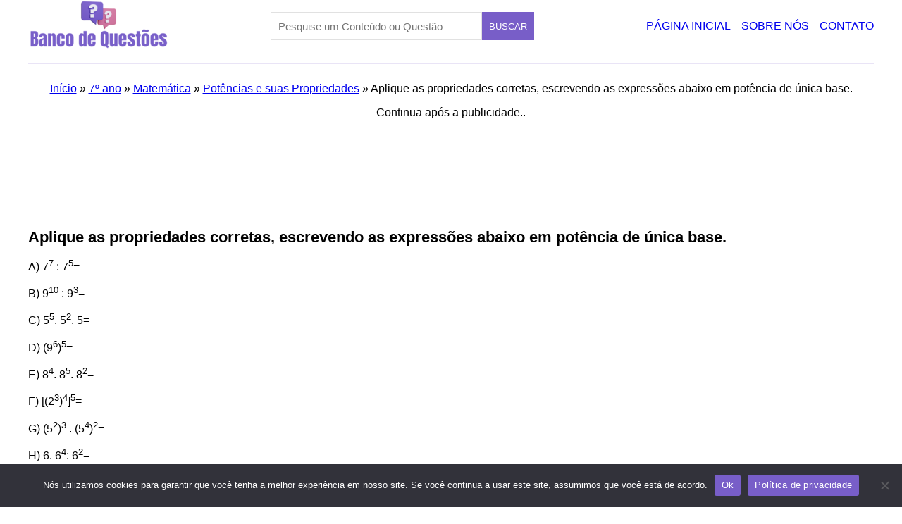

--- FILE ---
content_type: text/html; charset=UTF-8
request_url: https://bancoquestoes.com.br/7-ano/matematica/potencias-e-suas-propriedades/aplique-as-propriedades-corretas-escrevendo-as-expressoes-abaixo-em-potencia-de-unica-base/
body_size: 5623
content:
<!DOCTYPE html><html lang="PT-BR"><head> <script async src="https://pagead2.googlesyndication.com/pagead/js/adsbygoogle.js?client=ca-pub-3980793754717612"
     crossorigin="anonymous"></script>  <script async src="https://www.googletagmanager.com/gtag/js?id=G-DYSB36J7K3"></script> <script>window.dataLayer = window.dataLayer || [];
	  function gtag(){dataLayer.push(arguments);}
	  gtag('js', new Date());

	  gtag('config', 'G-DYSB36J7K3');</script> <meta charset="UTF-8"/><meta name="viewport" content="width=device-width, initial-scale=1.0"/><title>Aplique as propriedades corretas, escrevendo as expressões abaixo em potência de única base. - Banco de Questões</title><meta name='robots' content='index, follow, max-image-preview:large, max-snippet:-1, max-video-preview:-1' /><link rel="canonical" href="https://bancoquestoes.com.br/7-ano/matematica/potencias-e-suas-propriedades/aplique-as-propriedades-corretas-escrevendo-as-expressoes-abaixo-em-potencia-de-unica-base/" /><meta property="og:locale" content="pt_BR" /><meta property="og:type" content="article" /><meta property="og:title" content="Aplique as propriedades corretas, escrevendo as expressões abaixo em potência de única base." /><meta property="og:url" content="https://bancoquestoes.com.br/7-ano/matematica/potencias-e-suas-propriedades/aplique-as-propriedades-corretas-escrevendo-as-expressoes-abaixo-em-potencia-de-unica-base/" /><meta property="og:site_name" content="Banco de Questões" /><meta property="article:modified_time" content="2023-10-08T12:51:49+00:00" /><meta name="twitter:card" content="summary_large_image" /> <script type="application/ld+json" class="yoast-schema-graph">{"@context":"https://schema.org","@graph":[{"@type":"WebPage","@id":"https://bancoquestoes.com.br/7-ano/matematica/potencias-e-suas-propriedades/aplique-as-propriedades-corretas-escrevendo-as-expressoes-abaixo-em-potencia-de-unica-base/","url":"https://bancoquestoes.com.br/7-ano/matematica/potencias-e-suas-propriedades/aplique-as-propriedades-corretas-escrevendo-as-expressoes-abaixo-em-potencia-de-unica-base/","name":"Aplique as propriedades corretas, escrevendo as expressões abaixo em potência de única base. - Banco de Questões","isPartOf":{"@id":"https://bancoquestoes.com.br/#website"},"datePublished":"2023-10-08T12:07:08+00:00","dateModified":"2023-10-08T12:51:49+00:00","breadcrumb":{"@id":"https://bancoquestoes.com.br/7-ano/matematica/potencias-e-suas-propriedades/aplique-as-propriedades-corretas-escrevendo-as-expressoes-abaixo-em-potencia-de-unica-base/#breadcrumb"},"inLanguage":"pt-BR","potentialAction":[{"@type":"ReadAction","target":["https://bancoquestoes.com.br/7-ano/matematica/potencias-e-suas-propriedades/aplique-as-propriedades-corretas-escrevendo-as-expressoes-abaixo-em-potencia-de-unica-base/"]}]},{"@type":"BreadcrumbList","@id":"https://bancoquestoes.com.br/7-ano/matematica/potencias-e-suas-propriedades/aplique-as-propriedades-corretas-escrevendo-as-expressoes-abaixo-em-potencia-de-unica-base/#breadcrumb","itemListElement":[{"@type":"ListItem","position":1,"name":"Início","item":"https://bancoquestoes.com.br/"},{"@type":"ListItem","position":2,"name":"7º ano","item":"https://bancoquestoes.com.br/7-ano/"},{"@type":"ListItem","position":3,"name":"Matemática","item":"https://bancoquestoes.com.br/7-ano/matematica/"},{"@type":"ListItem","position":4,"name":"Potências e suas Propriedades","item":"https://bancoquestoes.com.br/7-ano/matematica/potencias-e-suas-propriedades/"},{"@type":"ListItem","position":5,"name":"Aplique as propriedades corretas, escrevendo as expressões abaixo em potência de única base."}]},{"@type":"WebSite","@id":"https://bancoquestoes.com.br/#website","url":"https://bancoquestoes.com.br/","name":"Banco de Questões","description":"","potentialAction":[{"@type":"SearchAction","target":{"@type":"EntryPoint","urlTemplate":"https://bancoquestoes.com.br/?s={search_term_string}"},"query-input":{"@type":"PropertyValueSpecification","valueRequired":true,"valueName":"search_term_string"}}],"inLanguage":"pt-BR"}]}</script> <link rel="alternate" type="application/rss+xml" title="Feed de comentários para Banco de Questões &raquo; Aplique as propriedades corretas, escrevendo as expressões abaixo em potência de única base." href="https://bancoquestoes.com.br/7-ano/matematica/potencias-e-suas-propriedades/aplique-as-propriedades-corretas-escrevendo-as-expressoes-abaixo-em-potencia-de-unica-base/feed/" /> <script type="text/javascript">/*  */
window._wpemojiSettings = {"baseUrl":"https:\/\/s.w.org\/images\/core\/emoji\/15.0.3\/72x72\/","ext":".png","svgUrl":"https:\/\/s.w.org\/images\/core\/emoji\/15.0.3\/svg\/","svgExt":".svg","source":{"concatemoji":"https:\/\/bancoquestoes.com.br\/wp-includes\/js\/wp-emoji-release.min.js?ver=6.7.4"}};
/*! This file is auto-generated */
!function(i,n){var o,s,e;function c(e){try{var t={supportTests:e,timestamp:(new Date).valueOf()};sessionStorage.setItem(o,JSON.stringify(t))}catch(e){}}function p(e,t,n){e.clearRect(0,0,e.canvas.width,e.canvas.height),e.fillText(t,0,0);var t=new Uint32Array(e.getImageData(0,0,e.canvas.width,e.canvas.height).data),r=(e.clearRect(0,0,e.canvas.width,e.canvas.height),e.fillText(n,0,0),new Uint32Array(e.getImageData(0,0,e.canvas.width,e.canvas.height).data));return t.every(function(e,t){return e===r[t]})}function u(e,t,n){switch(t){case"flag":return n(e,"\ud83c\udff3\ufe0f\u200d\u26a7\ufe0f","\ud83c\udff3\ufe0f\u200b\u26a7\ufe0f")?!1:!n(e,"\ud83c\uddfa\ud83c\uddf3","\ud83c\uddfa\u200b\ud83c\uddf3")&&!n(e,"\ud83c\udff4\udb40\udc67\udb40\udc62\udb40\udc65\udb40\udc6e\udb40\udc67\udb40\udc7f","\ud83c\udff4\u200b\udb40\udc67\u200b\udb40\udc62\u200b\udb40\udc65\u200b\udb40\udc6e\u200b\udb40\udc67\u200b\udb40\udc7f");case"emoji":return!n(e,"\ud83d\udc26\u200d\u2b1b","\ud83d\udc26\u200b\u2b1b")}return!1}function f(e,t,n){var r="undefined"!=typeof WorkerGlobalScope&&self instanceof WorkerGlobalScope?new OffscreenCanvas(300,150):i.createElement("canvas"),a=r.getContext("2d",{willReadFrequently:!0}),o=(a.textBaseline="top",a.font="600 32px Arial",{});return e.forEach(function(e){o[e]=t(a,e,n)}),o}function t(e){var t=i.createElement("script");t.src=e,t.defer=!0,i.head.appendChild(t)}"undefined"!=typeof Promise&&(o="wpEmojiSettingsSupports",s=["flag","emoji"],n.supports={everything:!0,everythingExceptFlag:!0},e=new Promise(function(e){i.addEventListener("DOMContentLoaded",e,{once:!0})}),new Promise(function(t){var n=function(){try{var e=JSON.parse(sessionStorage.getItem(o));if("object"==typeof e&&"number"==typeof e.timestamp&&(new Date).valueOf()<e.timestamp+604800&&"object"==typeof e.supportTests)return e.supportTests}catch(e){}return null}();if(!n){if("undefined"!=typeof Worker&&"undefined"!=typeof OffscreenCanvas&&"undefined"!=typeof URL&&URL.createObjectURL&&"undefined"!=typeof Blob)try{var e="postMessage("+f.toString()+"("+[JSON.stringify(s),u.toString(),p.toString()].join(",")+"));",r=new Blob([e],{type:"text/javascript"}),a=new Worker(URL.createObjectURL(r),{name:"wpTestEmojiSupports"});return void(a.onmessage=function(e){c(n=e.data),a.terminate(),t(n)})}catch(e){}c(n=f(s,u,p))}t(n)}).then(function(e){for(var t in e)n.supports[t]=e[t],n.supports.everything=n.supports.everything&&n.supports[t],"flag"!==t&&(n.supports.everythingExceptFlag=n.supports.everythingExceptFlag&&n.supports[t]);n.supports.everythingExceptFlag=n.supports.everythingExceptFlag&&!n.supports.flag,n.DOMReady=!1,n.readyCallback=function(){n.DOMReady=!0}}).then(function(){return e}).then(function(){var e;n.supports.everything||(n.readyCallback(),(e=n.source||{}).concatemoji?t(e.concatemoji):e.wpemoji&&e.twemoji&&(t(e.twemoji),t(e.wpemoji)))}))}((window,document),window._wpemojiSettings);
/*  */</script> <link data-optimized="2" rel="stylesheet" href="https://bancoquestoes.com.br/wp-content/litespeed/css/2848a000c81772d0b1113c6984e8c131.css?ver=d158e" /> <script type="text/javascript" src="https://bancoquestoes.com.br/wp-includes/js/jquery/jquery.min.js?ver=3.7.1" id="jquery-core-js"></script> <script type="text/javascript" src="https://bancoquestoes.com.br/wp-includes/js/jquery/jquery-migrate.min.js?ver=3.4.1" id="jquery-migrate-js"></script> <link rel="https://api.w.org/" href="https://bancoquestoes.com.br/wp-json/" /><link rel="alternate" title="JSON" type="application/json" href="https://bancoquestoes.com.br/wp-json/wp/v2/pages/850" /><link rel="EditURI" type="application/rsd+xml" title="RSD" href="https://bancoquestoes.com.br/xmlrpc.php?rsd" /><meta name="generator" content="WordPress 6.7.4" /><link rel='shortlink' href='https://bancoquestoes.com.br/?p=850' /><link rel="alternate" title="oEmbed (JSON)" type="application/json+oembed" href="https://bancoquestoes.com.br/wp-json/oembed/1.0/embed?url=https%3A%2F%2Fbancoquestoes.com.br%2F7-ano%2Fmatematica%2Fpotencias-e-suas-propriedades%2Faplique-as-propriedades-corretas-escrevendo-as-expressoes-abaixo-em-potencia-de-unica-base%2F" /><link rel="alternate" title="oEmbed (XML)" type="text/xml+oembed" href="https://bancoquestoes.com.br/wp-json/oembed/1.0/embed?url=https%3A%2F%2Fbancoquestoes.com.br%2F7-ano%2Fmatematica%2Fpotencias-e-suas-propriedades%2Faplique-as-propriedades-corretas-escrevendo-as-expressoes-abaixo-em-potencia-de-unica-base%2F&#038;format=xml" /><link rel="icon" href="https://bancoquestoes.com.br/wp-content/uploads/2023/09/icone-banco-de-questoes-de-todas-disciplinas-do-fundamental-e-medio.png" sizes="32x32" /><link rel="icon" href="https://bancoquestoes.com.br/wp-content/uploads/2023/09/icone-banco-de-questoes-de-todas-disciplinas-do-fundamental-e-medio.png" sizes="192x192" /><link rel="apple-touch-icon" href="https://bancoquestoes.com.br/wp-content/uploads/2023/09/icone-banco-de-questoes-de-todas-disciplinas-do-fundamental-e-medio.png" /><meta name="msapplication-TileImage" content="https://bancoquestoes.com.br/wp-content/uploads/2023/09/icone-banco-de-questoes-de-todas-disciplinas-do-fundamental-e-medio.png" /><meta name="keywords" content="Questões sobre Potência e suas propriedades, exercícios de Matemática, Potência e suas propriedades, 7º ano, questão resolvida Potência e suas propriedades, exercício resolvido Potência e suas propriedades, exercício resolvido"/></head><body class="page-template page-template-page-item page-template-page-item-php page page-id-850 page-child parent-pageid-826 cookies-not-set"><header class="cabecalho"><div>
<a href="https://bancoquestoes.com.br"><img src="https://bancoquestoes.com.br/wp-content/themes/bancoquestoes/assets/imagens/banco-de-questoes-de-todas-disciplinas-do-fundamental-e-medio.png" alt="Logo do Site - Banco de Questões"></a></div><div><form action="https://bancoquestoes.com.br" class="area-de-busca--header">
<input type="search" name="s" required placeholder="Pesquise um Conteúdo ou Questão" value=""/><button>BUSCAR</button></form></div><nav><ul class="menu-cabecalho"><li><a href="https://bancoquestoes.com.br" title="Visite nossa página inicial">Página Inicial</a></li><li><a href="https://bancoquestoes.com.br/sobre-nos" title="Conheça sobre nosso projeto">Sobre Nós</a></li><li><a href="https://bancoquestoes.com.br/contato" title="Entre em contato conosco">Contato</a></li></ul></nav></header><main id="questao"><p id="breadcrumbs"><span><span><a href="https://bancoquestoes.com.br/">Início</a></span> » <span><a href="https://bancoquestoes.com.br/7-ano/">7º ano</a></span> » <span><a href="https://bancoquestoes.com.br/7-ano/matematica/">Matemática</a></span> » <span><a href="https://bancoquestoes.com.br/7-ano/matematica/potencias-e-suas-propriedades/">Potências e suas Propriedades</a></span> » <span class="breadcrumb_last" aria-current="page">Aplique as propriedades corretas, escrevendo as expressões abaixo em potência de única base.</span></span></p><div><div class="separator" style="text-align:center;margin-bottom:5px">Continua após a publicidade..</div><div style="display:flex;justify-content:center">
<ins class="adsbygoogle"
style="display:inline-block;width:1092px;height:135px"
data-ad-client="ca-pub-3980793754717612"
data-ad-slot="9284551668"></ins> <script>(adsbygoogle = window.adsbygoogle || []).push({});</script> </div></div><h1>Aplique as propriedades corretas, escrevendo as expressões abaixo em potência de única base.</h1><div class="enunciado"><p>A) 7<sup>7</sup> : 7<sup>5</sup>=</p><p>B) 9<sup>10</sup> : 9<sup>3</sup>=</p><p>C) 5<sup>5</sup>. 5<sup>2</sup>. 5=</p><p>D) (9<sup>6</sup>)<sup>5</sup>=</p><p>E) 8<sup>4</sup>. 8<sup>5</sup>. 8<sup>2</sup>=</p><p>F) [(2<sup>3</sup>)<sup>4</sup>]<sup>5</sup>=</p><p>G) (5<sup>2</sup>)<sup>3</sup> . (5<sup>4</sup>)<sup>2</sup>=</p><p>H) 6. 6<sup>4</sup>: 6<sup>2</sup>=</p></div><section class="resposta resposta-block"><h2>Resposta:</h2><div><p>A) 7<sup>7</sup> : 7<sup>5</sup> = 7<sup>7-5</sup> = 7<sup>2</sup></p><p>B) 9<sup>10</sup> : 9<sup>3</sup> = 9<sup>10-3</sup> = 9<sup>7</sup></p><p>C) 5<sup>5</sup> . 5<sup>2</sup> . 5<sup>1</sup> = 5<sup>5+2+1</sup> = 5<sup>8</sup></p><p>D) (9<sup>6</sup>)<sup>5</sup> = 9<sup>6*5</sup> = 9<sup>30</sup></p><p>E) 8<sup>4</sup> . 8<sup>5</sup> . 8<sup>2</sup> = 8<sup>4+5+2</sup> = 8<sup>11</sup></p><p>F) (2<sup>3</sup>)<sup>4</sup> = 2<sup>3*4</sup> = 2<sup>12</sup></p><p>G) (5<sup>2</sup>)<sup>3</sup> . (5<sup>4</sup>)<sup>2</sup> = 5<sup>2*3</sup> . 5<sup>4*2</sup> = 5<sup>6</sup> . 5<sup>8</sup> = 5<sup>6+8</sup> = 5<sup>14</sup></p><p>H) 6<sup>1</sup> . 6<sup>4</sup> : 6<sup>2</sup> = 6<sup>1+4-2</sup> = 6<sup>3</sup></p></div></section><section class="comentarios"><div id="respond" class="comment-respond"><h3 id="reply-title" class="comment-reply-title">Deixe um comentário <small><a rel="nofollow" id="cancel-comment-reply-link" href="/7-ano/matematica/potencias-e-suas-propriedades/aplique-as-propriedades-corretas-escrevendo-as-expressoes-abaixo-em-potencia-de-unica-base/#respond" style="display:none;">Cancelar resposta</a></small></h3><form action="https://bancoquestoes.com.br/wp-comments-post.php" method="post" id="commentform" class="comment-form"><p class="comment-notes"><span id="email-notes">O seu endereço de e-mail não será publicado.</span> <span class="required-field-message">Campos obrigatórios são marcados com <span class="required">*</span></span></p><p class="comment-form-comment"><label for="comment">Comentário <span class="required">*</span></label><textarea id="comment" name="comment" cols="45" rows="8" maxlength="65525" required="required"></textarea></p><p class="comment-form-author"><label for="author">Nome <span class="required">*</span></label> <input id="author" name="author" type="text" value="" size="30" maxlength="245" autocomplete="name" required="required" /></p><p class="comment-form-email"><label for="email">E-mail <span class="required">*</span></label> <input id="email" name="email" type="text" value="" size="30" maxlength="100" aria-describedby="email-notes" autocomplete="email" required="required" /></p><p class="comment-form-url"><label for="url">Site</label> <input id="url" name="url" type="text" value="" size="30" maxlength="200" autocomplete="url" /></p><p class="comment-form-cookies-consent"><input id="wp-comment-cookies-consent" name="wp-comment-cookies-consent" type="checkbox" value="yes" /> <label for="wp-comment-cookies-consent">Salvar meus dados neste navegador para a próxima vez que eu comentar.</label></p><p class="form-submit"><input name="submit" type="submit" id="submit" class="submit" value="Publicar comentário" /> <input type='hidden' name='comment_post_ID' value='850' id='comment_post_ID' />
<input type='hidden' name='comment_parent' id='comment_parent' value='0' /></p></form></div></div></section></main> <script type="text/javascript" id="cookie-notice-front-js-before">/*  */
var cnArgs = {"ajaxUrl":"https:\/\/bancoquestoes.com.br\/wp-admin\/admin-ajax.php","nonce":"a6a996fc6c","hideEffect":"fade","position":"bottom","onScroll":false,"onScrollOffset":100,"onClick":false,"cookieName":"cookie_notice_accepted","cookieTime":31536000,"cookieTimeRejected":2592000,"globalCookie":false,"redirection":false,"cache":true,"revokeCookies":false,"revokeCookiesOpt":"automatic"};
/*  */</script> <script type="text/javascript" src="https://bancoquestoes.com.br/wp-content/plugins/cookie-notice/js/front.min.js?ver=2.5.11" id="cookie-notice-front-js"></script> <div id="cookie-notice" role="dialog" class="cookie-notice-hidden cookie-revoke-hidden cn-position-bottom" aria-label="Cookie Notice" style="background-color: rgba(50,50,58,1);"><div class="cookie-notice-container" style="color: #fff"><span id="cn-notice-text" class="cn-text-container">Nós utilizamos cookies para garantir que você tenha a melhor experiência em nosso site. Se você continua a usar este site, assumimos que você está de acordo.</span><span id="cn-notice-buttons" class="cn-buttons-container"><button id="cn-accept-cookie" data-cookie-set="accept" class="cn-set-cookie cn-button" aria-label="Ok" style="background-color: #785ec8">Ok</button><button data-link-url="https://bancoquestoes.com.br/politicas-de-privacidade/" data-link-target="_blank" id="cn-more-info" class="cn-more-info cn-button" aria-label="Política de privacidade" style="background-color: #785ec8">Política de privacidade</button></span><button type="button" id="cn-close-notice" data-cookie-set="accept" class="cn-close-icon" aria-label="Não"></button></div></div><footer id="rodape"><nav class="container-links-menu"><section><h2>Links Úteis</h2><ul><li><a href="https://bancoquestoes.com.br/politicas-de-privacidade" title="Conheça nossas políticas de privacidade">Políticas de privacidade</a></li><li><a href="https://bancoquestoes.com.br/contato" title="Entre em contato conosco">Contato</a></li><li><a href="https://bancoquestoes.com.br/sobre-nos" title="Conheça sobre o projeto">Sobre nós</a></li></ul></section><section><h2>Fundamental I</h2><ul><li><a href="https://bancoquestoes.com.br/1-ano-do-fundamental/'">1º ano</a></li><li><a href="https://bancoquestoes.com.br/2-ano-do-fundamental/">2º ano</a></li><li><a href="https://bancoquestoes.com.br/3-ano-do-fundamental/'">3º ano</a></li><li><a href="https://bancoquestoes.com.br/4-ano/'">4º ano</a></li><li><a href="https://bancoquestoes.com.br/5-ano/'">5º ano</a></li></ul></section><section><h2>Fundamental II</h2><ul><li><a href="https://bancoquestoes.com.br/6-ano/" title="Acesse questões do 6º ano organizadas por disciplinas">6º ano</a></li><li><a href="https://bancoquestoes.com.br/7-ano/" title="Acesse questões do 7º ano organizadas por disciplinas">7º ano</a></li><li><a href="https://bancoquestoes.com.br/8-ano/" title="Acesse questões do 8º ano organizadas por disciplinas">8º ano</a></li><li><a href="https://bancoquestoes.com.br/9-ano/" title="Acesse questões do 9º ano organizadas por disciplinas">9º ano</a></li></ul></section><section><h2>Ensino Médio</h2><ul><li><a href="https://bancoquestoes.com.br/1-ano-do-ensino-medio/" title="Acesse questões do 1º ano do ensino médio organizadas por disciplinas">1º ano</a></li><li><a href="https://bancoquestoes.com.br/2-ano-do-ensino-medio/" title="Acesse questões do 2º ano do ensino médio organizadas por disciplinas">2º ano</a></li><li><a href="https://bancoquestoes.com.br/3-ano-do-ensino-medio/" title="Acesse questões do 3º ano do ensino médio organizadas por disciplinas">3º ano</a></li></ul></section></nav></footer> <script>jQuery('.menu-toggle').on('click',function(){
		jQuery('.menu-cabecalho').show().animate({
			'right':'0px'
		})
	})
	jQuery('.menu-toggle--close').on('click',function(){
		jQuery('.menu-cabecalho').animate({
			'right':'-100%'
		})
		
	})</script> <script defer src="https://static.cloudflareinsights.com/beacon.min.js/vcd15cbe7772f49c399c6a5babf22c1241717689176015" integrity="sha512-ZpsOmlRQV6y907TI0dKBHq9Md29nnaEIPlkf84rnaERnq6zvWvPUqr2ft8M1aS28oN72PdrCzSjY4U6VaAw1EQ==" data-cf-beacon='{"version":"2024.11.0","token":"f311550eaf554096b47fc4d1ff4d9765","r":1,"server_timing":{"name":{"cfCacheStatus":true,"cfEdge":true,"cfExtPri":true,"cfL4":true,"cfOrigin":true,"cfSpeedBrain":true},"location_startswith":null}}' crossorigin="anonymous"></script>
</body></html>
<!-- Page optimized by LiteSpeed Cache @2026-01-16 17:35:53 -->

<!-- Page cached by LiteSpeed Cache 7.6.2 on 2026-01-16 17:35:53 -->

--- FILE ---
content_type: text/html; charset=utf-8
request_url: https://www.google.com/recaptcha/api2/aframe
body_size: 268
content:
<!DOCTYPE HTML><html><head><meta http-equiv="content-type" content="text/html; charset=UTF-8"></head><body><script nonce="ZhIeUGbt1GxRVkpaWySkOg">/** Anti-fraud and anti-abuse applications only. See google.com/recaptcha */ try{var clients={'sodar':'https://pagead2.googlesyndication.com/pagead/sodar?'};window.addEventListener("message",function(a){try{if(a.source===window.parent){var b=JSON.parse(a.data);var c=clients[b['id']];if(c){var d=document.createElement('img');d.src=c+b['params']+'&rc='+(localStorage.getItem("rc::a")?sessionStorage.getItem("rc::b"):"");window.document.body.appendChild(d);sessionStorage.setItem("rc::e",parseInt(sessionStorage.getItem("rc::e")||0)+1);localStorage.setItem("rc::h",'1768584955472');}}}catch(b){}});window.parent.postMessage("_grecaptcha_ready", "*");}catch(b){}</script></body></html>